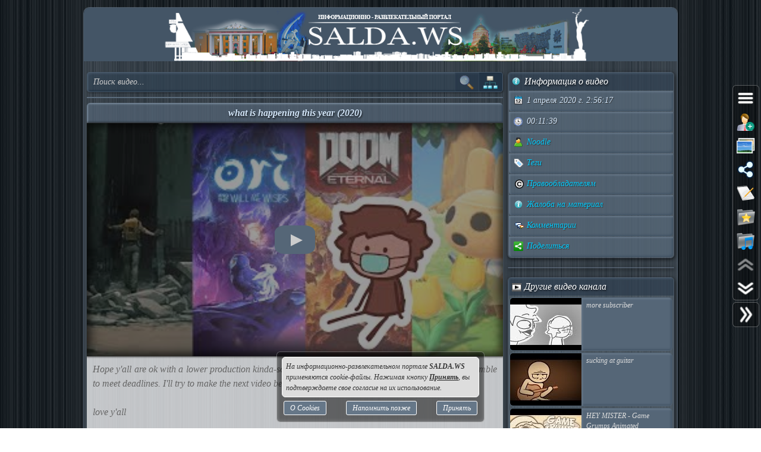

--- FILE ---
content_type: text/html; charset=UTF-8
request_url: https://salda.ws/video.php?id=IbvBazzCYcQ
body_size: 11168
content:
<!DOCTYPE html><html lang="ru"><head><title>what is happening this year (2020), Видео, Смотреть онлайн</title><meta name="viewport" content="width=device-width,initial-scale=1"><meta http-equiv="content-type" content="text/html; charset=UTF-8"><link rel="preload" href="/css/css.min.css?v=3_1_3_5" as="style"><link rel="preload" href="/js/js.min.js?v=3_1_3_5" as="script"><link rel="preload" href="/img/s48.png" as="image" type="image/png"><link rel="preload" href="/img/logo.png" as="image" type="image/png"><meta name="description" content="Hope y«all are ok with a lower production kinda-sorta filler video while I get my shit together and scramble to meet deadlines. I»ll try to make the next video being more of a banger :) 

love y'all

Patreon: 
Twitter: 

Patrons who helped me pay rent:
A"><meta property="og:image" content="https://i.ytimg.com/vi/IbvBazzCYcQ/mqdefault.jpg"><meta property="og:title" content="what is happening this year (2020), Видео, Смотреть онлайн"><meta property="og:type" content="video"><meta property="og:url" content="https://salda.ws/video.php?id=IbvBazzCYcQ"><link rel="icon" href="/img/favicon/favicon.svg?v=2_1" type="image/svg+xml"><link rel="icon" type="image/x-icon" sizes="120x120" href="/img/favicon/favicon.ico?v=2_1"><link rel="icon" type="image/png" sizes="120x120" href="/img/favicon/favicon.png?v=2_1"><link rel="apple-touch-icon" sizes="120x120" href="/img/favicon/apple-touch-icon.png?v=2_1"><link rel="icon" type="image/png" sizes="32x32" href="/img/favicon/favicon-32x32.png?v=2_1"><link rel="icon" type="image/png" sizes="16x16" href="/img/favicon/favicon-16x16.png?v=2_1"><link rel="manifest" href="/img/favicon/manifest.json"><link rel="mask-icon" href="/img/favicon/safari-pinned-tab.svg?v=2_1" color="#445566"><meta name="msapplication-TileColor" content="#445566"><meta name="theme-color" content="#445566"><meta name="msapplication-config" content="/browserconfig.xml"><style>html,body{overflow:hidden}#BG{padding:0;margin:0;position:fixed;top:0;left:0;width:100%;height:120%;z-index:-1;-webkit-transition:background 1s;transition:background 1s;background:#666 url(/img/bg/bg_3.jpg) repeat;}#BG>div{position:absolute;top:0;bottom:0;left:0;right:0;background:rgba(0,0,0,0.3)}#PLO{position:fixed;left:0;top:0;right:0;bottom:0;z-index:999;background:radial-gradient(#000 15%,transparent 16%) 0 0,radial-gradient(rgba(255,255,255,.3) 15%,transparent 20%) 0 1px;background-color:#678;background-size:12px 10px}#PLO:after{content:"";position:absolute;top:0;bottom:0;left:0;right:0;background-image:radial-gradient(circle,transparent 0%,rgba(0,0,0,.7) 100%)}#PL{position:fixed;top:50%;left:50%;margin-left:-75px;margin-top:-75px;width:150px;height:150px;z-index:999999;text-shadow:1px 1px 2px #000;background:rgba(0,0,0,.4);border-radius:50%;box-shadow:0 0 9px 3px rgba(0,0,0,.5)}#PL>div{position:absolute;top:0;left:0;width:150px;height:150px;text-align:center;color:#FFF;font:bold italic 12px georgia;text-shadow:1px 1px 2px #000;display:block;word-break:break-word;white-space:break-spaces}#PL>div::after{display:inline-block;width:0;height:100%;content:"";vertical-align:middle}#PL>div>span{height:150px;width:150px;display:inline-block}#PL>div>span>i{font:normal 10px Arial;background:rgb(102 102 102 / 50%);border-radius:6px;display:inline-block;vertical-align:middle;width:120px;word-break:break-all;padding:3px 6px}#PL>div div{box-sizing:border-box;border-top:10px solid #FF69B4;border-radius:50%;animation:rotating .7s linear infinite;position:absolute;top:50%;left:50%;margin-left:-75px;margin-top:-75px;width:150px;height:150px;z-index:1000}#PL>div div::before,#PL>div>div::after{content:"";position:absolute;width:150px;height:150px;border-radius:50%;box-sizing:border-box;top:-10px;left:0}#PL>div div::before{border-top:10px solid #1E90FF;transform:rotate(120deg)}#PL>div div::after{border-top:10px solid #FFD700;transform:rotate(240deg)}@keyframes rotating{0%{transform: rotate(0)}100%{transform: rotate(360deg)}}</style><script>window.yaContextCb=window.yaContextCb||[]</script><script src="https://yandex.ru/ads/system/context.js" async></script><script>window.yaContextCb.push(()=>{Ya.Context.AdvManager.render({type:"fullscreen","platform":"touch",blockId:"R-A-323840-26"})});</script></head><body class="TransitionDisable"><div id="PLO"><div id="PL"><div><span>Загрузка...</span><div></div></div></div></div><div id="BG" data-count-bg="111"><div></div></div><div class="page"><ul id="menu"><li><a href="/"><i class="si_menu_home"></i> Главная</a><ul><li><a href="#search">Поиск по сайту</a></li><li><a href="/ws/?id=1">О городе</a></li><li><a href="/ws/?id=2">История города</a></li><li><a href="/ws/?id=3">Символика города</a></li><li><a href="/ws/?id=4">О ВСМПО</a></li><li><a href="/ws/?id=5">Деревни округа</a></li><li><a href="/ws/?id=6">Почётные граждане</a></li><li><a href="/ws/?id=7">Центр культуры и творчества</a></li><li><a href="/ws/?id=8">Библиотеки</a></li><li><a href="/ws/?id=9">Музеи</a></li><li><a href="/ws/?id=10">Кинотеатры</a></li><li><a href="/ws/?id=11">Детские учреждения</a></li><li><a href="/ws/?id=12">Больницы</a></li><li><a href="/ws/?id=13">Санатории, профилактории</a></li><li><a href="/ws/?id=14">Аптеки</a></li><li><a href="/ws/?id=15">Карта города</a></li><li><a href="/ws/?id=16">Образовательные учреждения</a></li><li><a href="/ws/?id=18">Памятники</a></li><li><a href="/ws/?id=17">Городские маршруты</a></li><li><a href="/ws/?id=19">Междугородние маршруты</a></li></ul></li><li><a href="/news/"><i class="si_menu_news"></i> Новости</a><ul><li><a href="/news/?act=top_rating">Лучшие новости</a></li><li><a href="/news/?act=top_read">Популярные новости</a></li><li><a href="/news/?act=comments">Комментируемые новости</a></li><li><a href="/news/?act=top_authors">ТОП авторов</a></li><li><a href="/news/?act=tagcloud">Облако тегов</a></li><li><a href="/news/?act=rules">Правила публикации</a></li><li><a href="/news/?act=AddNews">Опубликовать новость</a></li><li><a href="#" data-jsr="FormAddUserNews" data-out="popup" data-adv>Сообщить новость</a></li><li><a href="/xml/News.xml" target="_blank">RSS-лента</a></li></ul></li><li><a href="/gallery/"><i class="si_menu_gallery"></i> Фотогалерея</a><ul><li><a href="/gallery/slide.php">Слайдшоу</a></li><li><a href="/gallery/add.php">Разместить фото</a></li></ul></li><li><a href="/board/"><i class="si_menu_board"></i> Объявления</a><ul><li><a href="/board/?add">Разместить объявление</a></li><li><a href="/board/?arhive">Объявления в архиве</a></li><li><a href="/board/?rules">Правила размещения</a></li></ul></li><li><a href="/article/"><i class="si_menu_article"></i> Статьи</a><ul><li><a href="/article/?act=top_rating">Лучшие статьи</a></li><li><a href="/article/?act=top_read">Популярные статьи</a></li><li><a href="/article/?act=comments">Комментируемые статьи</a></li><li><a href="/article/?act=top_authors">ТОП авторов</a></li><li><a href="/article/?act=tagcloud">Облако тегов</a></li><li><a href="/article/?act=rules">Правила публикации</a></li><li><a href="#" data-jsr="MyArticles&a=FormAddArticle" data-out="popup" data-adv>Опубликовать статью</a></li><li><a href="/xml/Articles.xml" target="_blank">RSS-лента</a></li></ul></li><li><a href="/company/"><i class="si_menu_city"></i> Организации</a><ul><li><a href="/company/news_company.php">Новости организаций</a></li><li><a href="/company/my_company.php">Мои организации</a></li><li><a href="/company/add.php">Разместить организацию</a></li><li><a href="/company/rules.php">Правила размещения</a></li></ul></li><li><a href="/f/"><i class="si_menu_forum"></i> Форум</a><ul><li><a href="/f/new_posts.php">Новое на форуме</a></li><li><a href="/f/top_topic.php">Популярные темы</a></li><li><a href="/f/topic.php?f=17&t=777">Правила форума</a></li></ul></li><li><a href="/meet/"><i class="si_menu_meet"></i> Пользователи</a><ul><li><a href="/meet/new_photo.php">Новые фото пользователей</a></li><li><a href="/meet/top_photo.php">Лучшие фото пользователей</a></li><li><a href="/meet/notes.php">Заметки пользователей</a></li><li><a href="/rules.php">Правила</a></li></ul></li><li><a href="/serv/"><i class="si_menu_servise"></i> Сервисы</a><ul><li><a href="/meteo/city_28244.html">Прогноз погоды</a></li><li><a href="/sms/index.php">Отправка SMS</a></li><li><a href="/currency/">Курсы валют</a></li><li><a href="/comment/all_comments.php">Последние комментарии</a></li><li><a href="/vote/">Опросы, голосования</a></li><li><a href="/serv/recepty.php">Кулинарные рецепты</a></li><li><a data-radio href="/radio/" target="_blank">Online радио</a></li><li><a href="/informery/index.php" target="_blank">Информеры на Ваш сайт</a></li><li><a href="#" data-jsr="QrCode" data-out="popup" data-uw-bg="#234">Генератор QR-кода</a></li></ul></li><li><a href="/razvl/"><i class="si_menu_razvl"></i> Развлечения</a><ul><li><a href="/video.php">Видео</a></li><li><a href="/razvl/fgame.html">Flash-игры</a></li><li><a href="/razvl/wp.html">Обои</a></li><li><a href="/razvl/avatar.html">Архив аватарок</a></li><li><a href="/razvl/sonnik.html">Сонник</a></li><li><a href="/razvl/cit.html">Цитаты с ICQ и чатов</a></li><li><a href="/razvl/icq_status.html">Смешные статусы ICQ</a></li><li><a href="/razvl/an.html">Анекдоты</a></li><li><a href="/razvl/af.html">Афоризмы</a></li><li><a href="/razvl/story.html">Смешные истории</a></li><li><a href="/razvl/horrors.html">Стишки-страшилки</a></li><li><a href="/razvl/primety.html">Приметы</a></li><li><a href="/razvl/fakty.html">Интересные факты</a></li><li><a href="/razvl/gines.html">Книга рекордов Гиннесса</a></li><li><a href="/razvl/sms.html">SMS-приколы</a></li><li><a href="/razvl/nadp.html">Прикольные надписи</a></li><li><a href="/razvl/tosty.html">Тосты, поздравления</a></li><li><a href="/razvl/horo.html">Гороскоп на 4 дня</a></li><li><a href="/razvl/holidays.html">Календарь праздников</a></li></ul></li></ul><div class="header"><div id="logo"><a href="/"><img fetchpriority=high src="/img/logo.png" width="730" height="90" alt="Информационно-развлекательный портал города Верхняя Салда"></a></div><div class="headerL"></div><div class="headerR"></div></div><div class="content"><div class="cont_left"><div id="block_search_category"><form id="FormSubSearch" action="/video.php" method="get" name="FormSubSearch"><input id="FormSubSearchI" name="q" type="search" value="" placeholder="Поиск видео..."><input id="FormSubSearchB" type="submit" disabled value=""><span id="FormSubSearchS" data-toogle-id="block_category" title="Категории видео"></span></form><div id="block_category"><ul class="ListCat"><li class="ListCatChild"><a href="/video.php?popular"><i class="si_blue_folder"></i> Популярные видео</a></a><li class="ListCatChild"><a href="/video.php?cat=1"><i class="si_blue_folder"></i> Авто</a></li><li class="ListCatChild"><a href="/video.php?cat=2"><i class="si_blue_folder"></i> Видео-блоги</a></li><li class="ListCatChild"><a href="/video.php?cat=3"><i class="si_blue_folder"></i> ДТП, аварии</a></li><li class="ListCatChild"><a href="/video.php?cat=34"><i class="si_blue_folder"></i> Для маленьких</a></li><li class="ListCatChild"><a href="/video.php?cat=4"><i class="si_blue_folder"></i> Еда, напитки</a></li><li class="ListCatChild"><a href="/video.php?cat=5"><i class="si_blue_folder"></i> Животные</a></li><li class="ListCatChild"><a href="/video.php?cat=38"><i class="si_blue_folder"></i> Закон и право</a></li><li class="ListCatChild"><a href="/video.php?cat=6"><i class="si_blue_folder"></i> Знаменитости</a></li><li class="ListCatChild"><a href="/video.php?cat=7"><i class="si_blue_folder"></i> Игры</a></li><li class="ListCatChild"><a href="/video.php?cat=8"><i class="si_blue_folder"></i> Искусство</a></li><li class="ListCatChild"><a href="/video.php?cat=37"><i class="si_blue_folder"></i> Комедии</a></li><li class="ListCatChild"><a href="/video.php?cat=9"><i class="si_blue_folder"></i> Красота, мода</a></li><li class="ListCatChild"><a href="/video.php?cat=39"><i class="si_blue_folder"></i> Кулинария, рецепты</a></li><li class="ListCatChild"><a href="/video.php?cat=10"><i class="si_blue_folder"></i> Люди</a></li><li class="ListCatChild"><a href="/video.php?cat=11"><i class="si_blue_folder"></i> Мото</a></li><li class="ListCatChild"><a href="/video.php?cat=12"><i class="si_blue_folder"></i> Музыка</a></li><li class="ListCatChild"><a href="/video.php?cat=13"><i class="si_blue_folder"></i> Мультфильмы</a></li><li class="ListCatChild"><a href="/video.php?cat=14"><i class="si_blue_folder"></i> Наука, технологии</a></li><li class="ListCatChild"><a href="/video.php?cat=15"><i class="si_blue_folder"></i> Новости</a></li><li class="ListCatChild"><a href="/video.php?cat=16"><i class="si_blue_folder"></i> Образование</a></li><li class="ListCatChild"><a href="/video.php?cat=17"><i class="si_blue_folder"></i> Политика</a></li><li class="ListCatChild"><a href="/video.php?cat=23"><i class="si_blue_folder"></i> Праздники</a></li><li class="ListCatChild"><a href="/video.php?cat=18"><i class="si_blue_folder"></i> Приколы</a></li><li class="ListCatChild"><a href="/video.php?cat=19"><i class="si_blue_folder"></i> Природа</a></li><li class="ListCatChild"><a href="/video.php?cat=40"><i class="si_blue_folder"></i> Происшествия</a></li><li class="ListCatChild"><a href="/video.php?cat=20"><i class="si_blue_folder"></i> Путешествия</a></li><li class="ListCatChild"><a href="/video.php?cat=21"><i class="si_blue_folder"></i> Развлечения</a></li><li class="ListCatChild"><a href="/video.php?cat=35"><i class="si_blue_folder"></i> Ржач</a></li><li class="ListCatChild"><a href="/video.php?cat=22"><i class="si_blue_folder"></i> Семья</a></li><li class="ListCatChild"><a href="/video.php?cat=36"><i class="si_blue_folder"></i> Сериалы</a></li><li class="ListCatChild"><a href="/video.php?cat=24"><i class="si_blue_folder"></i> Спорт</a></li><li class="ListCatChild"><a href="/video.php?cat=25"><i class="si_blue_folder"></i> Стиль жизни</a></li><li class="ListCatChild"><a href="/video.php?cat=27"><i class="si_blue_folder"></i> ТВ передачи</a></li><li class="ListCatChild"><a href="/video.php?cat=26"><i class="si_blue_folder"></i> Танцы</a></li><li class="ListCatChild"><a href="/video.php?cat=28"><i class="si_blue_folder"></i> Технологии</a></li><li class="ListCatChild"><a href="/video.php?cat=29"><i class="si_blue_folder"></i> Товары</a></li><li class="ListCatChild"><a href="/video.php?cat=33"><i class="si_blue_folder"></i> Ужасы</a></li><li class="ListCatChild"><a href="/video.php?cat=30"><i class="si_blue_folder"></i> Фильмы</a></li><li class="ListCatChild"><a href="/video.php?cat=31"><i class="si_blue_folder"></i> Шоу-бизнес</a></li><li class="ListCatChild"><a href="/video.php?cat=32"><i class="si_blue_folder"></i> Юмор</a></li></ul></div></div><div class="vbox_adv1"><div id="ADV_2"></div><script>window.yaContextCb.push(()=>{Ya.Context.AdvManager.render({renderTo:"ADV_2",blockId:"R-A-323840-22"})})</script></div><div class="vbox"><div class="vbox_title"><h1>what is happening this year (2020)</h1></div><div class="vbox_cont"><div data-yp="IbvBazzCYcQ" style="background-image:url(https://i.ytimg.com/vi/IbvBazzCYcQ/mqdefault.jpg);"><span></span></div></div><div class="vbox_desc">Hope y'all are ok with a lower production kinda-sorta filler video while I get my shit together and scramble to meet deadlines. I'll try to make the next video being more of a banger :) <br />
<br />
love y'all<br />
<br />
Patreon: https://www.patreon.com/LegitNoodle<br />
Twitter: https://twitter.com/LegitimatNoodle<br />
<br />
Patrons who helped me pay rent:<br />
A Tree<br />
Acarr<br />
Alex<br />
Alexander<br />
Allison<br />
AllOrNothing21<br />
Ben<br />
Benidikt<br />
Buttsmcgee<br />
Charles<br />
Christopher<br />
Comrade of Homotopia<br />
Cort<br />
Daniel<br />
Danny DeVoid of Life<br />
Danny<br />
David<br />
Deeb<br />
Devon<br />
Donut<br />
DrKekes<br />
Elysium<br />
Emmanuel<br />
Emmitt<br />
Eric<br />
Flinko<br />
Giovanni<br />
GSPIN<br />
HATZ<br />
Hero The Triggered Aussie<br />
HackYeck<br />
Hikiko<br />
HyaDoki<br />
inku<br />
Isaac<br />
J Alex<br />
Jacob<br />
Jeff<br />
Jeremy<br />
Jesse<br />
Jesus<br />
JonathanShorp<br />
Josepheous<br />
Kaltag<br />
Kenneth<br />
Keybladestrike1<br />
King of Hats<br />
Kloud<br />
Kusinwolf<br />
EuroPascal<br />
Le Roy<br />
Louis<br />
Luke<br />
LulYeah<br />
MatchVacuums<br />
Max<br />
Mikle<br />
Minty Fresh<br />
Misty Mount<br />
Nathan<br />
nflatei0n<br />
Nolan<br />
Noodles<br />
Paper119333<br />
peevin<br />
plantbat<br />
Potch06<br />
ProfessorNeko<br />
quill<br />
Rachel<br />
Ramsey<br />
Redtimecat96610<br />
Reed<br />
ReferenceMaker<br />
Reolio<br />
Ryan<br />
Shelby<br />
Shigloo<br />
Sorry Officer<br />
Stargazerinferno<br />
Sterling Cicerone<br />
Thaddeus Hamlet<br />
ThatTallNerd<br />
The Ol' Scrungo Beepis<br />
thewheelman84<br />
Trevor<br />
ValiantBlade<br />
Vanna<br />
VeryMasky<br />
Vilja<br />
Xanny the Slug<br />
yepsi<br />
Zack<br />
Zackary<br/><br/>Видео <a href="/go.php?https://youtube.com/watch?v=IbvBazzCYcQ">what is happening this year (2020)</a> канала <a href="/go.php?https://youtube.com/channel/UCj74rJ9Lgl3WTngq675wxKg/feed">Noodle</a></div><div class="vbox_bottom"><span class="postdata_border"><a href="/video.php?q=half+life"><i class="si_tags"></i> half life</a></span><span class="postdata_border"><a href="/video.php?q=half+life+2"><i class="si_tags"></i> half life 2</a></span><span class="postdata_border"><a href="/video.php?q=half+life+alyx"><i class="si_tags"></i> half life alyx</a></span><span class="postdata_border"><a href="/video.php?q=half+life+3"><i class="si_tags"></i> half life 3</a></span><span class="postdata_border"><a href="/video.php?q=valve"><i class="si_tags"></i> valve</a></span><span class="postdata_border"><a href="/video.php?q=source"><i class="si_tags"></i> source</a></span><span class="postdata_border"><a href="/video.php?q=source+2"><i class="si_tags"></i> source 2</a></span><span class="postdata_border"><a href="/video.php?q=ori"><i class="si_tags"></i> ori</a></span><span class="postdata_border"><a href="/video.php?q=ori+and+the+blind+forest"><i class="si_tags"></i> ori and the blind forest</a></span><span class="postdata_border"><a href="/video.php?q=ori+and+the+will+of+the+wisps"><i class="si_tags"></i> ori and the will of the wisps</a></span><span class="postdata_border"><a href="/video.php?q=doom"><i class="si_tags"></i> doom</a></span><span class="postdata_border"><a href="/video.php?q=doom+eternal"><i class="si_tags"></i> doom eternal</a></span><span class="postdata_border"><a href="/video.php?q=id"><i class="si_tags"></i> id</a></span><span class="postdata_border"><a href="/video.php?q=id+software"><i class="si_tags"></i> id software</a></span><span class="postdata_border"><a href="/video.php?q=nintendo"><i class="si_tags"></i> nintendo</a></span><span class="postdata_border"><a href="/video.php?q=nook+inc"><i class="si_tags"></i> nook inc</a></span><span class="postdata_border"><a href="/video.php?q=animal+crossing"><i class="si_tags"></i> animal crossing</a></span><span class="postdata_border"><a href="/video.php?q=new+leaf"><i class="si_tags"></i> new leaf</a></span><span class="postdata_border"><a href="/video.php?q=new+horizons"><i class="si_tags"></i> new horizons</a></span><span class="postdata_border"><a href="/video.php?q=2020"><i class="si_tags"></i> 2020</a></span><span class="postdata_border"><a href="/video.php?q=best+of"><i class="si_tags"></i> best of</a></span><span class="postdata_border"><a href="/video.php?q=top+10"><i class="si_tags"></i> top 10</a></span><span class="postdata_border"><a href="/video.php?q=games"><i class="si_tags"></i> games</a></span><span class="postdata_border"><a href="/video.php?q=gaming"><i class="si_tags"></i> gaming</a></span><span class="postdata_border"><a href="/video.php?q=game"><i class="si_tags"></i> game</a></span><span class="postdata_border"><a href="/video.php?q=switch"><i class="si_tags"></i> switch</a></span><span class="postdata_border"><a href="/video.php?q=pc"><i class="si_tags"></i> pc</a></span><span class="postdata_border"><a href="/video.php?q=vr"><i class="si_tags"></i> vr</a></span><span class="postdata_border"><a href="/video.php?q=virtual+reality"><i class="si_tags"></i> virtual reality</a></span><span class="postdata_border"><a href="/video.php?q=headset"><i class="si_tags"></i> headset</a></span><span class="postdata_border"><a href="/video.php?q=hl%3Aa"><i class="si_tags"></i> hl:a</a></span><span class="postdata_border"><a href="/video.php?q=pc+gaming"><i class="si_tags"></i> pc gaming</a></span><span class="postdata_border"><a href="/video.php?q=animation"><i class="si_tags"></i> animation</a></span><span class="postdata_border"><a href="/video.php?q=animated"><i class="si_tags"></i> animated</a></span><span class="postdata_border"><a href="/video.php?q=noodle"><i class="si_tags"></i> noodle</a></span></div></div><div class="vbox_adv2"><div id="ADV_1"></div><script>window.yaContextCb.push(()=>{Ya.Context.AdvManager.render({renderTo:"ADV_1",blockId:"R-A-323840-21"})})</script></div><div class="ContBox"><div class="ContBoxT"><i class="si_comments"></i> Комментарии отсутствуют</div><div class="ContBoxC"><form method="post" enctype="multipart/form-data" name="FromAddComment"><input name="id" type="hidden" value="IbvBazzCYcQ"/><div id="comment" class="TAE" style="height:100px"><i class="AResize"></i><div class="TAEBtn"><a href="#" data-taebtn="FormAddSmiles" title="Смайлики"><i class="si_smile"></i> </a><a href="#" data-taebtn="FormatText" title="Форматирование"><i class="si_formattext"></i> </a><a href="#" data-taebtn="FormFontName" title="Шрифт"><i class="si_fontname"></i> </a><a href="#" data-taebtn="FormFontSize" title="Размер шрифта"><i class="si_fontsize"></i> </a><a href="#" data-taebtn="FormJustify" title="Выравнивание"><i class="si_align"></i> </a><a href="#" data-taebtn="FormInsertList" title="Список"><i class="si_list"></i> </a><a href="#" data-taebtn="FormH" title="Заголовки"><i class="si_h1"></i> </a><a href="#" data-taebtn="Spoiler" title="Сворачиваемый текст"><i class="si_spoiler"></i> </a><a href="#" data-taebtn="Code" title="Код"><i class="si_code"></i> </a><a href="#" data-taebtn="FormFontColor" title="Цвет текста, фона"><i class="si_color"></i> </a><a href="#" data-taebtn="FormCreateLink" title="Ссылка"><i class="si_link"></i> </a><a href="#" data-taebtn="FormAddImg" title="Изображение"><i class="si_pictures"></i> </a><a href="#" data-taebtn="FormAddVideo" title="Видео"><i class="si_video"></i> </a><a href="#" data-taebtn="FormSelection" title="Обработка выделения"><i class="si_write1"></i> </a><a href="#" data-taebtn="FormUndoRedo" title="Отмена, повтор"><i class="si_refresh"></i> </a><a href="#" data-taebtn="html" data-html="0" title="HTML-код"><i class="si_html"></i> </a><a href="#" data-taebtn="Preview" title="Предпросмотр"><i class="si_eye"></i> </a><a href="#" class="TAEBtnFullscreen" data-taebtn="Fullscreen" title="Развернуть"><i class="si_fullscreen"></i> </a></div><div id="ETAE-comment" class="ETAE" contentEditable="true" placeholder="Ваш комментарий" required></div><textarea id="TTAE-comment" class="TTAE" name="comment" placeholder="HTML-код"></textarea></div><span class="LinkRegAuth"><a data-jsr="form_reg" data-out="popup" href="#">Зарегистрируйтесь</a> или <a href="#auth">войдите</a> с <span class="oauth"><a style="text-decoration:none;" href="https://oauth.yandex.ru/authorize?response_type=code&client_id=cc67df90579a4626b8ff1bc3aef847bd&display=popup" rel="nofollow"><i class="si_share_yandex" title="Войти с Яндекс"></i> </a><a style="text-decoration:none;" href="https://oauth.mail.ru/login?client_id=3e27451c304b402dbadc327f19566eb6&response_type=code&scope=userinfo&redirect_uri=https://salda.ws/oauth/mailru.php&state=some_state" rel="nofollow"><i class="si_share_moymir" title="Войти с Mail.ru"></i> </a><a style="text-decoration:none;" href="http://www.odnoklassniki.ru/oauth/authorize?client_id=1246956544&response_type=code&redirect_uri=https://salda.ws/oauth/okru.php" rel="nofollow"><i class="si_share_odnoklassniki" title="Войти с Одноклассники"></i> </a><a style="text-decoration:none;" href="/oauth/vkcom.php" rel="nofollow"><i class="si_share_vkontakte" title="Войти с Вконтакте"></i> </a></span></span></form></div></div></div><div class="cont_right"><div class="SideBox"><div class="SideBoxT"><i class="si_inf"></i>  Информация о видео</div><div class="SideBoxC"><div class="SB"><div class="SBT"><i class="si_calendar"></i> 1 апреля 2020 г. 2:56:17</div></div><div class="SB"><div class="SBT"><i class="si_time"></i> 00:11:39</div></div><div class="SB"><div class="SBT"><a href="/video.php?channel=UCj74rJ9Lgl3WTngq675wxKg" title="Все видео канала"><i class="si_user"></i> Noodle</a></div></div><div class="SB"><div class="SBT"><a href="#" data-jsr data-out="popup" data-popup_mess="&lt;div class=&quot;output_js&quot;&gt;&lt;div class=&quot;tags&quot;&gt;&lt;a href=&quot;/video.php?q=half+life&quot;&gt;half life&lt;/a&gt;&lt;a href=&quot;/video.php?q=half+life+2&quot;&gt;half life 2&lt;/a&gt;&lt;a href=&quot;/video.php?q=half+life+alyx&quot;&gt;half life alyx&lt;/a&gt;&lt;a href=&quot;/video.php?q=half+life+3&quot;&gt;half life 3&lt;/a&gt;&lt;a href=&quot;/video.php?q=valve&quot;&gt;valve&lt;/a&gt;&lt;a href=&quot;/video.php?q=source&quot;&gt;source&lt;/a&gt;&lt;a href=&quot;/video.php?q=source+2&quot;&gt;source 2&lt;/a&gt;&lt;a href=&quot;/video.php?q=ori&quot;&gt;ori&lt;/a&gt;&lt;a href=&quot;/video.php?q=ori+and+the+blind+forest&quot;&gt;ori and the blind forest&lt;/a&gt;&lt;a href=&quot;/video.php?q=ori+and+the+will+of+the+wisps&quot;&gt;ori and the will of the wisps&lt;/a&gt;&lt;a href=&quot;/video.php?q=doom&quot;&gt;doom&lt;/a&gt;&lt;a href=&quot;/video.php?q=doom+eternal&quot;&gt;doom eternal&lt;/a&gt;&lt;a href=&quot;/video.php?q=id&quot;&gt;id&lt;/a&gt;&lt;a href=&quot;/video.php?q=id+software&quot;&gt;id software&lt;/a&gt;&lt;a href=&quot;/video.php?q=nintendo&quot;&gt;nintendo&lt;/a&gt;&lt;a href=&quot;/video.php?q=nook+inc&quot;&gt;nook inc&lt;/a&gt;&lt;a href=&quot;/video.php?q=animal+crossing&quot;&gt;animal crossing&lt;/a&gt;&lt;a href=&quot;/video.php?q=new+leaf&quot;&gt;new leaf&lt;/a&gt;&lt;a href=&quot;/video.php?q=new+horizons&quot;&gt;new horizons&lt;/a&gt;&lt;a href=&quot;/video.php?q=2020&quot;&gt;2020&lt;/a&gt;&lt;a href=&quot;/video.php?q=best+of&quot;&gt;best of&lt;/a&gt;&lt;a href=&quot;/video.php?q=top+10&quot;&gt;top 10&lt;/a&gt;&lt;a href=&quot;/video.php?q=games&quot;&gt;games&lt;/a&gt;&lt;a href=&quot;/video.php?q=gaming&quot;&gt;gaming&lt;/a&gt;&lt;a href=&quot;/video.php?q=game&quot;&gt;game&lt;/a&gt;&lt;a href=&quot;/video.php?q=switch&quot;&gt;switch&lt;/a&gt;&lt;a href=&quot;/video.php?q=pc&quot;&gt;pc&lt;/a&gt;&lt;a href=&quot;/video.php?q=vr&quot;&gt;vr&lt;/a&gt;&lt;a href=&quot;/video.php?q=virtual+reality&quot;&gt;virtual reality&lt;/a&gt;&lt;a href=&quot;/video.php?q=headset&quot;&gt;headset&lt;/a&gt;&lt;a href=&quot;/video.php?q=hl%3Aa&quot;&gt;hl:a&lt;/a&gt;&lt;a href=&quot;/video.php?q=pc+gaming&quot;&gt;pc gaming&lt;/a&gt;&lt;a href=&quot;/video.php?q=animation&quot;&gt;animation&lt;/a&gt;&lt;a href=&quot;/video.php?q=animated&quot;&gt;animated&lt;/a&gt;&lt;a href=&quot;/video.php?q=noodle&quot;&gt;noodle&lt;/a&gt;&lt;/div&gt;&lt;/div&gt;"><i class="si_tags"></i> Теги</a></div></div><div class="SB"><div class="SBT"><a href="#" data-jsr="block_copyright" data-out="popup"><i class="si_copyright"></i> Правообладателям</a></div></div><div class="SB"><div class="SBT"><!--noindex--><a href="#" data-context="open,1,1,1"><i class="si_inf"></i> Жалоба на материал</a><span class="context_block"><a href="#" data-jsr="FormAbuseInvalid&link=%2Fvideo.php%3Fid%3DIbvBazzCYcQ" data-out="popup" data-uw-close><i class="si_inf"></i> Недопустимый материал</a><a href="#" data-jsr="FormAbuseCopyright&link=%2Fvideo.php%3Fid%3DIbvBazzCYcQ" data-out="popup" data-uw-close><i class="si_copyright"></i> Нарушение авторских прав</a></span><!--/noindex--></div></div><div class="SB"><div class="SBT"><a href="#form_comment" data-scroll><i class="si_comments"></i> Комментарии</a></div></div><div class="SB"><div class="SBT"><a href="#" id="menu_share"><i class="si_share"></i> Поделиться</a></div></div></div></div><div class="SideBox"><div class="SideBoxC"><div id="ADV_4"></div><script>window.yaContextCb.push(()=>{Ya.Context.AdvManager.render({"blockId":"R-A-323840-40","renderTo":"ADV_4"})})</script></div></div><div class="SideBox"><div class="SideBoxT"><i class="si_video"></i>  Другие видео канала</span></div><div class="SideBoxC"><h3><a class="RelBlock iz" href="/video.php?id=YVyGsVzWPtg"><img src="https://i.ytimg.com/vi/YVyGsVzWPtg/default.jpg" width="120" height="90" alt="more subscriber"><span>more subscriber</span></a></h3><h3><a class="RelBlock iz" href="/video.php?id=WR2fhoUFBWg"><img src="https://i.ytimg.com/vi/WR2fhoUFBWg/default.jpg" width="120" height="90" alt="sucking at guitar"><span>sucking at guitar</span></a></h3><h3><a class="RelBlock iz" href="/video.php?id=lq-M53pT4TM"><img src="https://i.ytimg.com/vi/lq-M53pT4TM/default.jpg" width="120" height="90" alt="HEY MISTER - Game Grumps Animated"><span>HEY MISTER - Game Grumps Animated</span></a></h3><h3><a class="RelBlock iz" href="/video.php?id=pv5XD6DkX7Q"><img src="https://i.ytimg.com/vi/pv5XD6DkX7Q/default.jpg" width="120" height="90" alt="Gift"><span>Gift</span></a></h3><h3><a class="RelBlock iz" href="/video.php?id=0tDz_B-PFpg"><img src="https://i.ytimg.com/vi/0tDz_B-PFpg/default.jpg" width="120" height="90" alt="TO MY EX"><span>TO MY EX</span></a></h3><h3><a class="RelBlock iz" href="/video.php?id=PM8gVjybk-4"><img src="https://i.ytimg.com/vi/PM8gVjybk-4/default.jpg" width="120" height="90" alt="how I made my first animated short"><span>how I made my first animated short</span></a></h3><h3><a class="RelBlock iz" href="/video.php?id=xo9G7xJ1FCA"><img src="https://i.ytimg.com/vi/xo9G7xJ1FCA/default.jpg" width="120" height="90" alt="I should leave this mall I think"><span>I should leave this mall I think</span></a></h3><h3><a class="RelBlock iz" href="/video.php?id=wOrQ390A9DY"><img src="https://i.ytimg.com/vi/wOrQ390A9DY/default.jpg" width="120" height="90" alt="Update_2"><span>Update_2</span></a></h3><h3><a class="RelBlock iz" href="/video.php?id=Yyk1u0xOvEM"><img src="https://i.ytimg.com/vi/Yyk1u0xOvEM/default.jpg" width="120" height="90" alt="TIME IS RUNNING OUT [old promo]"><span>TIME IS RUNNING OUT [old promo]</span></a></h3><h3><a class="RelBlock iz" href="/video.php?id=jF7W80Gfafo"><img src="https://i.ytimg.com/vi/jF7W80Gfafo/default.jpg" width="120" height="90" alt="update"><span>update</span></a></h3><h3><a class="RelBlock iz" href="/video.php?id=mx8TQKeUzcc"><img src="https://i.ytimg.com/vi/mx8TQKeUzcc/default.jpg" width="120" height="90" alt="I have found the best worst movie."><span>I have found the best worst movie.</span></a></h3><h3><a class="RelBlock iz" href="/video.php?id=Cb6F14AGrvI"><img src="https://i.ytimg.com/vi/Cb6F14AGrvI/default.jpg" width="120" height="90" alt="HEY"><span>HEY</span></a></h3><h3><a class="RelBlock iz" href="/video.php?id=haHO1pRp8a8"><img src="https://i.ytimg.com/vi/haHO1pRp8a8/default.jpg" width="120" height="90" alt="real videos coming soon"><span>real videos coming soon</span></a></h3><h3><a class="RelBlock iz" href="/video.php?id=kxLubpfnaU8"><img src="https://i.ytimg.com/vi/kxLubpfnaU8/default.jpg" width="120" height="90" alt="Really makes you 🤔"><span>Really makes you 🤔</span></a></h3><h3><a class="RelBlock iz" href="/video.php?id=jqZYTUkI4no"><img src="https://i.ytimg.com/vi/jqZYTUkI4no/default.jpg" width="120" height="90" alt="I SPOOK - Ghoul Grumps Animated"><span>I SPOOK - Ghoul Grumps Animated</span></a></h3><h3><a class="RelBlock iz" href="/video.php?id=3l3LkRkaADc"><img src="https://i.ytimg.com/vi/3l3LkRkaADc/default.jpg" width="120" height="90" alt="H̵̨́ ͢E͘͡ ̴̛͞Y̛͞ ͟͞ ̶́ G̸͜҉ ̨̀͠U̧ ͟Y̕S͞"><span>H̵̨́ ͢E͘͡ ̴̛͞Y̛͞ ͟͞ ̶́ G̸͜҉ ̨̀͠U̧ ͟Y̕S͞</span></a></h3><h3><a class="RelBlock iz" href="/video.php?id=fV15ba-dpPI"><img src="https://i.ytimg.com/vi/fV15ba-dpPI/default.jpg" width="120" height="90" alt="Soldier&amp;#39;s Poem (Kazoo Edition)"><span>Soldier&#39;s Poem (Kazoo Edition)</span></a></h3><h3><a class="RelBlock iz" href="/video.php?id=1sFn1qqd1hw"><img src="https://i.ytimg.com/vi/1sFn1qqd1hw/default.jpg" width="120" height="90" alt="lethal company might be the funniest game yet made"><span>lethal company might be the funniest game yet made</span></a></h3><h3><a class="RelBlock iz" href="/video.php?id=yLd5wmBNCBM"><img src="https://i.ytimg.com/vi/yLd5wmBNCBM/default.jpg" width="120" height="90" alt="Adaptive Music (In Gaming) Is Amazing"><span>Adaptive Music (In Gaming) Is Amazing</span></a></h3><h3><a class="RelBlock iz" href="/video.php?id=0R6pRtYw_JI"><img src="https://i.ytimg.com/vi/0R6pRtYw_JI/default.jpg" width="120" height="90" alt="KAZOO ALBUM"><span>KAZOO ALBUM</span></a></h3><h3><a class="RelBlock iz" href="/video.php?id=vmiA8EzERTY"><img src="https://i.ytimg.com/vi/vmiA8EzERTY/default.jpg" width="120" height="90" alt="the dumbest, weirdest xbox to exist probably"><span>the dumbest, weirdest xbox to exist probably</span></a></h3></div></div><div class="RatingBox"><div class="RatingImg"><a href="https://metrika.yandex.ru/stat/?id=50728582&amp;from=informer" target="_blank" rel="nofollow"><img src="https://informer.yandex.ru/informer/50728582/3_0_CCCCCCFF_CCCCCCFF_0_pageviews" style="width:88px; height:31px; border:0;" alt="Яндекс.Метрика" class="ym-advanced-informer" data-cid="50728582" data-lang="ru"></a> <!-- /Yandex.Metrika informer --> <!-- Yandex.Metrika counter --><script>(function(m,e,t,r,i,k,a){m[i]=m[i]||function(){(m[i].a=m[i].a||[]).push(arguments)};m[i].l=1*new Date();for(var j=0;j<document.scripts.length;j++){if(document.scripts[j].src===r){return;}}k=e.createElement(t),a=e.getElementsByTagName(t)[0],k.async=1,k.src=r,a.parentNode.insertBefore(k,a)})(window,document,"script","https://mc.yandex.ru/metrika/tag.js","ym");ym(50728582,"init",{clickmap:true,trackLinks:true,accurateTrackBounce:true});</script><noscript><div><img src="https://mc.yandex.ru/watch/50728582" style="position:absolute;left:-9999px;" alt=""></div></noscript></div><div class="RatingImg"><a href="https://www.liveinternet.ru/click" target="_blank" rel="nofollow"><img id="licnt4ECC" width="88" height="31" src="[data-uri]" alt=""></a><script>(function(d,s){d.getElementById("licnt4ECC").src="https://counter.yadro.ru/hit?t17.3;r"+escape(d.referrer)+((typeof(s)=="undefined")?"":";s"+s.width+"*"+s.height+"*"+(s.colorDepth?s.colorDepth:s.pixelDepth))+";u"+escape(d.URL)+";h"+escape(d.title.substring(0,150))+";"+Math.random()})(document,screen)</script></div></div></div></div><div class="footer"><div class="footer_copy"><a href="/">&copy; 2008-2026 «Информационно-развлекательный портал города Верхняя Салда»</a></div><div class="footer_link"><a href="mailto:salda.ws@mail.ru" title="E-Mail администрации портала"><i class="si_mail"></i> salda.ws@mail.ru</a><a href="tg://resolve?domain=salda_ws" title="Telegram-канал"><i class="si_telegram"></i> salda_ws</a><a href="#" data-jsr="FormSupport" data-out="popup" title="Связь с администрацией портала"><i class="si_msg_close"></i> Контакты</a><a href="/sitemap.php" title="Карта портала"><i class="si_sitemap"></i> Карта портала</a><a href="#" data-jsr="FormSendError&url=%2Fvideo.php%3Fid%3DIbvBazzCYcQ" data-out="popup" title="Сообщить об обнаруженной ошибке"><i class="si_bug"></i> Сообщить об ошибке</a><a data-context="open,1,0,1" href="/user_agreement.php" title="Пользовательское соглашение<br>Соглашение о конфиденциальности<br>Согласие на обработку персональных данных<br>Информация для правообладателей<br>Об использовании Cookies"><i class="si_agreements"></i> Соглашения</a><span class="context_block"><a href="/user_agreement.php"><i class="si_user"></i> Пользовательское соглашение</a><a href="/privacy_agreement.php"><i class="si_lock_lock"></i> Соглашение о конфиденциальности</a><a href="/personaldata.php"><i class="si_agreements"></i> Согласие на обработку персональных данных</a><a href="/copyright.php"><i class="si_copyright"></i> Информация для правообладателей</a><a href="/concept_cookies.php"><i class="si_cookies"></i> Об использовании Cookies</a></span></div><div class="footerL"></div><div class="footerR"></div></div><div class="RPU "><div><i class="si_Menu"></i> </div><div><a href="#auth"><i class="si_login_user"></i> </a></div><div data-jsr="ChangeBackground" data-title="&lt;i class=&quot;si_pictures&quot;&gt;&lt;/i&gt; Смена фона" data-out="drag" data-uw-nswh data-uw-page-opacity="0.3" data-uw-nolayer><i class="si_icon_style"></i> </div><div id="menu_share_overall"><i class="si_icon_share"></i> </div><div><div data-context="open,1,1,1"><i class="si_menu_notes"></i> </div><span class="context_block"><a href="/meet/notes.php"><i class="si_notes"></i> Все заметки</a><a href="#" data-jsr="FormShareNotes" data-out="popup" data-adv><i class="si_notes_add"></i> Новая заметка</a><a href="#" data-jsr="FormShareNotes&u=https%3A%2F%2Fsalda.ws%2Fvideo.php%3Fid%3DIbvBazzCYcQ&t=what+is+happening+this+year+%282020%29%2C+%D0%92%D0%B8%D0%B4%D0%B5%D0%BE%2C+%D0%A1%D0%BC%D0%BE%D1%82%D1%80%D0%B5%D1%82%D1%8C+%D0%BE%D0%BD%D0%BB%D0%B0%D0%B9%D0%BD&v=https%3A%2F%2Fyoutube.com%2Fwatch%3Fv%3DIbvBazzCYcQ" data-out="popup" data-adv><i class="si_notes_add"></i> Страницу в заметки</a></span></div><div><div id="MYF" data-context="open,1,0,1"><i class="si_share_favorite"></i> </div><span class="context_block"><a href="#" class="ADD_MYF"><i class="si_favorite"></i> Страницу в закладки</a><a href="#" class="LIST_MYF"><i class="si_favorite"></i> Мои закладки<b></b></a></span></div><a href="/radio/" data-radio><i class="si_radio"></i> </a><div><i class="si_icon_top"></i> </div><div><i class="si_icon_bottom"></i> </div></div><div class="RPD"><div class="RPT"><i class="si_icon_right"></i> </div></div></div><div id="MTT"></div><div class="ConceptCookies GlassD"><div class="ConceptCookiesMess">На информационно-развлекательном портале <b>SALDA.WS</b> применяются cookie-файлы. Нажимая кнопку <b><u>Принять</u></b>, вы подтверждаете свое согласие на их использование.</div><span class="ConceptCookiesBtn"><a href="/concept_cookies.php" target="_blank">О Cookies</a><a href="#" data-conceptcookies="later">Напомнить позже</a><a href="#" data-conceptcookies="accept">Принять</a></span></div><script async src="/js/js.min.js?v=3_1_3_5"></script><link rel="stylesheet" type="text/css" href="/css/css.min.css?v=3_1_3_5"></body></html>